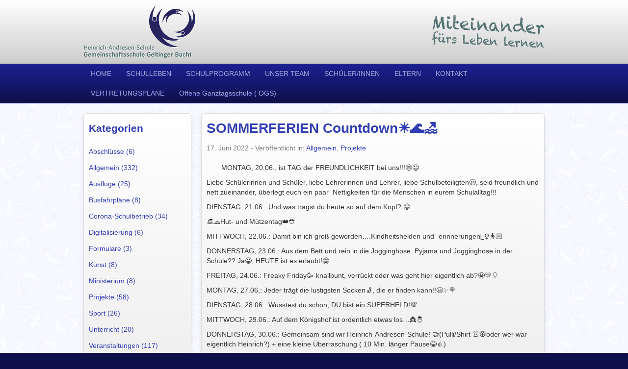

--- FILE ---
content_type: text/html; charset=UTF-8
request_url: https://www.heinrich-andresen-schule.de/2022/06/montag-ist-tag-der-freundlichkeit-bei-uns%F0%9F%A4%A9%F0%9F%98%83/
body_size: 8185
content:

<!DOCTYPE html>
<html xmlns="http://www.w3.org/1999/xhtml" prefix="og: http://ogp.me/ns#" dir="ltr" lang="de">
<!--
	designed and built with love at ditscheri.com
-->
<head>
	<meta http-equiv="Content-Type" content="text/html; charset=UTF-8" />
	
	<link rel="icon" type="image/x-icon" href="https://www.heinrich-andresen-schule.de/wp-content/themes/heinrich-andresen-schule/images/favicon.ico" />
	<link rel="shortcut icon" type="image/x-icon" href="https://www.heinrich-andresen-schule.de/wp-content/themes/heinrich-andresen-schule/images/favicon.ico" />
	<link rel="apple-touch-icon" sizes="57x57" href="https://www.heinrich-andresen-schule.de/wp-content/themes/heinrich-andresen-schule/images/touch-icon-57x57.png" />
	<link rel="apple-touch-icon" sizes="72x72" href="https://www.heinrich-andresen-schule.de/wp-content/themes/heinrich-andresen-schule/images/touch-icon-72x72.png" />
	<link rel="apple-touch-icon" sizes="114x114" href="https://www.heinrich-andresen-schule.de/wp-content/themes/heinrich-andresen-schule/images/touch-icon-114x114.png" />
	<!-- Le HTML5 shim, for IE6-8 support of HTML5 elements -->
	<!--[if lt IE 9]>
	<script src="http://html5shim.googlecode.com/svn/trunk/html5.js"></script>
	<![endif]-->
	<link rel="stylesheet" href="https://www.heinrich-andresen-schule.de/wp-content/themes/heinrich-andresen-schule/css/style.css?10" type="text/css" media="all" />
	<meta name='robots' content='index, follow, max-image-preview:large, max-snippet:-1, max-video-preview:-1' />

	<!-- This site is optimized with the Yoast SEO plugin v26.7 - https://yoast.com/wordpress/plugins/seo/ -->
	<title>SOMMERFERIEN Countdown☀️🌊🏖 - Heinrich Andresen Schule</title>
	<link rel="canonical" href="https://www.heinrich-andresen-schule.de/2022/06/montag-ist-tag-der-freundlichkeit-bei-uns🤩😃/" />
	<meta property="og:locale" content="de_DE" />
	<meta property="og:type" content="article" />
	<meta property="og:title" content="SOMMERFERIEN Countdown☀️🌊🏖 - Heinrich Andresen Schule" />
	<meta property="og:description" content="MONTAG, 20.06., ist TAG der FREUNDLICHKEIT bei uns!!!🤩😃 Liebe Schülerinnen und Schüler, liebe Lehrerinnen und Lehrer, liebe Schulbeteiligten😃, seid freundlich und nett zueinander, überlegt euch ein paar  Nettigkeiten für die Menschen in eurem Schulalltag!!! DIENSTAG, 21.06.: Und was trägst du heute so auf dem Kopf? 😃 👒🧢Hut- und Mützentag👑⛑ MITTWOCH, 22.06.: Damit bin ich groß [&hellip;]" />
	<meta property="og:url" content="https://www.heinrich-andresen-schule.de/2022/06/montag-ist-tag-der-freundlichkeit-bei-uns🤩😃/" />
	<meta property="og:site_name" content="Heinrich Andresen Schule" />
	<meta property="article:published_time" content="2022-06-17T08:58:34+00:00" />
	<meta property="article:modified_time" content="2022-08-30T14:43:09+00:00" />
	<meta property="og:image" content="https://www.heinrich-andresen-schule.de/wp-content/uploads/2022/06/sunflower-gcd5fb77bb_1920.jpg" />
	<meta property="og:image:width" content="1024" />
	<meta property="og:image:height" content="671" />
	<meta property="og:image:type" content="image/jpeg" />
	<meta name="author" content="Tatjana Frank" />
	<script type="application/ld+json" class="yoast-schema-graph">{"@context":"https://schema.org","@graph":[{"@type":"Article","@id":"https://www.heinrich-andresen-schule.de/2022/06/montag-ist-tag-der-freundlichkeit-bei-uns%f0%9f%a4%a9%f0%9f%98%83/#article","isPartOf":{"@id":"https://www.heinrich-andresen-schule.de/2022/06/montag-ist-tag-der-freundlichkeit-bei-uns%f0%9f%a4%a9%f0%9f%98%83/"},"author":{"name":"Tatjana Frank","@id":"https://www.heinrich-andresen-schule.de/#/schema/person/2bc2f78355100619a8f643ddd856c72e"},"headline":"SOMMERFERIEN Countdown☀️🌊🏖","datePublished":"2022-06-17T08:58:34+00:00","dateModified":"2022-08-30T14:43:09+00:00","mainEntityOfPage":{"@id":"https://www.heinrich-andresen-schule.de/2022/06/montag-ist-tag-der-freundlichkeit-bei-uns%f0%9f%a4%a9%f0%9f%98%83/"},"wordCount":150,"image":{"@id":"https://www.heinrich-andresen-schule.de/2022/06/montag-ist-tag-der-freundlichkeit-bei-uns%f0%9f%a4%a9%f0%9f%98%83/#primaryimage"},"thumbnailUrl":"https://www.heinrich-andresen-schule.de/wp-content/uploads/2022/06/sunflower-gcd5fb77bb_1920.jpg","articleSection":{"1":"Projekte"},"inLanguage":"de"},{"@type":"WebPage","@id":"https://www.heinrich-andresen-schule.de/2022/06/montag-ist-tag-der-freundlichkeit-bei-uns%f0%9f%a4%a9%f0%9f%98%83/","url":"https://www.heinrich-andresen-schule.de/2022/06/montag-ist-tag-der-freundlichkeit-bei-uns%f0%9f%a4%a9%f0%9f%98%83/","name":"SOMMERFERIEN Countdown☀️🌊🏖 - Heinrich Andresen Schule","isPartOf":{"@id":"https://www.heinrich-andresen-schule.de/#website"},"primaryImageOfPage":{"@id":"https://www.heinrich-andresen-schule.de/2022/06/montag-ist-tag-der-freundlichkeit-bei-uns%f0%9f%a4%a9%f0%9f%98%83/#primaryimage"},"image":{"@id":"https://www.heinrich-andresen-schule.de/2022/06/montag-ist-tag-der-freundlichkeit-bei-uns%f0%9f%a4%a9%f0%9f%98%83/#primaryimage"},"thumbnailUrl":"https://www.heinrich-andresen-schule.de/wp-content/uploads/2022/06/sunflower-gcd5fb77bb_1920.jpg","datePublished":"2022-06-17T08:58:34+00:00","dateModified":"2022-08-30T14:43:09+00:00","author":{"@id":"https://www.heinrich-andresen-schule.de/#/schema/person/2bc2f78355100619a8f643ddd856c72e"},"inLanguage":"de","potentialAction":[{"@type":"ReadAction","target":["https://www.heinrich-andresen-schule.de/2022/06/montag-ist-tag-der-freundlichkeit-bei-uns%f0%9f%a4%a9%f0%9f%98%83/"]}]},{"@type":"ImageObject","inLanguage":"de","@id":"https://www.heinrich-andresen-schule.de/2022/06/montag-ist-tag-der-freundlichkeit-bei-uns%f0%9f%a4%a9%f0%9f%98%83/#primaryimage","url":"https://www.heinrich-andresen-schule.de/wp-content/uploads/2022/06/sunflower-gcd5fb77bb_1920.jpg","contentUrl":"https://www.heinrich-andresen-schule.de/wp-content/uploads/2022/06/sunflower-gcd5fb77bb_1920.jpg","width":1024,"height":671},{"@type":"WebSite","@id":"https://www.heinrich-andresen-schule.de/#website","url":"https://www.heinrich-andresen-schule.de/","name":"Heinrich Andresen Schule","description":"Eine weitere WordPress-Seite","potentialAction":[{"@type":"SearchAction","target":{"@type":"EntryPoint","urlTemplate":"https://www.heinrich-andresen-schule.de/?s={search_term_string}"},"query-input":{"@type":"PropertyValueSpecification","valueRequired":true,"valueName":"search_term_string"}}],"inLanguage":"de"},{"@type":"Person","@id":"https://www.heinrich-andresen-schule.de/#/schema/person/2bc2f78355100619a8f643ddd856c72e","name":"Tatjana Frank"}]}</script>
	<!-- / Yoast SEO plugin. -->


<link rel="alternate" title="oEmbed (JSON)" type="application/json+oembed" href="https://www.heinrich-andresen-schule.de/wp-json/oembed/1.0/embed?url=https%3A%2F%2Fwww.heinrich-andresen-schule.de%2F2022%2F06%2Fmontag-ist-tag-der-freundlichkeit-bei-uns%25f0%259f%25a4%25a9%25f0%259f%2598%2583%2F" />
<link rel="alternate" title="oEmbed (XML)" type="text/xml+oembed" href="https://www.heinrich-andresen-schule.de/wp-json/oembed/1.0/embed?url=https%3A%2F%2Fwww.heinrich-andresen-schule.de%2F2022%2F06%2Fmontag-ist-tag-der-freundlichkeit-bei-uns%25f0%259f%25a4%25a9%25f0%259f%2598%2583%2F&#038;format=xml" />
<style id='wp-img-auto-sizes-contain-inline-css' type='text/css'>
img:is([sizes=auto i],[sizes^="auto," i]){contain-intrinsic-size:3000px 1500px}
/*# sourceURL=wp-img-auto-sizes-contain-inline-css */
</style>
<style id='wp-emoji-styles-inline-css' type='text/css'>

	img.wp-smiley, img.emoji {
		display: inline !important;
		border: none !important;
		box-shadow: none !important;
		height: 1em !important;
		width: 1em !important;
		margin: 0 0.07em !important;
		vertical-align: -0.1em !important;
		background: none !important;
		padding: 0 !important;
	}
/*# sourceURL=wp-emoji-styles-inline-css */
</style>
<style id='wp-block-library-inline-css' type='text/css'>
:root{--wp-block-synced-color:#7a00df;--wp-block-synced-color--rgb:122,0,223;--wp-bound-block-color:var(--wp-block-synced-color);--wp-editor-canvas-background:#ddd;--wp-admin-theme-color:#007cba;--wp-admin-theme-color--rgb:0,124,186;--wp-admin-theme-color-darker-10:#006ba1;--wp-admin-theme-color-darker-10--rgb:0,107,160.5;--wp-admin-theme-color-darker-20:#005a87;--wp-admin-theme-color-darker-20--rgb:0,90,135;--wp-admin-border-width-focus:2px}@media (min-resolution:192dpi){:root{--wp-admin-border-width-focus:1.5px}}.wp-element-button{cursor:pointer}:root .has-very-light-gray-background-color{background-color:#eee}:root .has-very-dark-gray-background-color{background-color:#313131}:root .has-very-light-gray-color{color:#eee}:root .has-very-dark-gray-color{color:#313131}:root .has-vivid-green-cyan-to-vivid-cyan-blue-gradient-background{background:linear-gradient(135deg,#00d084,#0693e3)}:root .has-purple-crush-gradient-background{background:linear-gradient(135deg,#34e2e4,#4721fb 50%,#ab1dfe)}:root .has-hazy-dawn-gradient-background{background:linear-gradient(135deg,#faaca8,#dad0ec)}:root .has-subdued-olive-gradient-background{background:linear-gradient(135deg,#fafae1,#67a671)}:root .has-atomic-cream-gradient-background{background:linear-gradient(135deg,#fdd79a,#004a59)}:root .has-nightshade-gradient-background{background:linear-gradient(135deg,#330968,#31cdcf)}:root .has-midnight-gradient-background{background:linear-gradient(135deg,#020381,#2874fc)}:root{--wp--preset--font-size--normal:16px;--wp--preset--font-size--huge:42px}.has-regular-font-size{font-size:1em}.has-larger-font-size{font-size:2.625em}.has-normal-font-size{font-size:var(--wp--preset--font-size--normal)}.has-huge-font-size{font-size:var(--wp--preset--font-size--huge)}.has-text-align-center{text-align:center}.has-text-align-left{text-align:left}.has-text-align-right{text-align:right}.has-fit-text{white-space:nowrap!important}#end-resizable-editor-section{display:none}.aligncenter{clear:both}.items-justified-left{justify-content:flex-start}.items-justified-center{justify-content:center}.items-justified-right{justify-content:flex-end}.items-justified-space-between{justify-content:space-between}.screen-reader-text{border:0;clip-path:inset(50%);height:1px;margin:-1px;overflow:hidden;padding:0;position:absolute;width:1px;word-wrap:normal!important}.screen-reader-text:focus{background-color:#ddd;clip-path:none;color:#444;display:block;font-size:1em;height:auto;left:5px;line-height:normal;padding:15px 23px 14px;text-decoration:none;top:5px;width:auto;z-index:100000}html :where(.has-border-color){border-style:solid}html :where([style*=border-top-color]){border-top-style:solid}html :where([style*=border-right-color]){border-right-style:solid}html :where([style*=border-bottom-color]){border-bottom-style:solid}html :where([style*=border-left-color]){border-left-style:solid}html :where([style*=border-width]){border-style:solid}html :where([style*=border-top-width]){border-top-style:solid}html :where([style*=border-right-width]){border-right-style:solid}html :where([style*=border-bottom-width]){border-bottom-style:solid}html :where([style*=border-left-width]){border-left-style:solid}html :where(img[class*=wp-image-]){height:auto;max-width:100%}:where(figure){margin:0 0 1em}html :where(.is-position-sticky){--wp-admin--admin-bar--position-offset:var(--wp-admin--admin-bar--height,0px)}@media screen and (max-width:600px){html :where(.is-position-sticky){--wp-admin--admin-bar--position-offset:0px}}
/*wp_block_styles_on_demand_placeholder:6975ab6ee4e82*/
/*# sourceURL=wp-block-library-inline-css */
</style>
<style id='classic-theme-styles-inline-css' type='text/css'>
/*! This file is auto-generated */
.wp-block-button__link{color:#fff;background-color:#32373c;border-radius:9999px;box-shadow:none;text-decoration:none;padding:calc(.667em + 2px) calc(1.333em + 2px);font-size:1.125em}.wp-block-file__button{background:#32373c;color:#fff;text-decoration:none}
/*# sourceURL=/wp-includes/css/classic-themes.min.css */
</style>
<link rel='stylesheet' id='wpa-css-css' href='https://www.heinrich-andresen-schule.de/wp-content/plugins/honeypot/includes/css/wpa.css?ver=2.3.04' type='text/css' media='all' />
<script type="text/javascript" src="https://www.heinrich-andresen-schule.de/wp-includes/js/jquery/jquery.min.js?ver=3.7.1" id="jquery-core-js"></script>
<script type="text/javascript" src="https://www.heinrich-andresen-schule.de/wp-includes/js/jquery/jquery-migrate.min.js?ver=3.4.1" id="jquery-migrate-js"></script>
<link rel="https://api.w.org/" href="https://www.heinrich-andresen-schule.de/wp-json/" /><link rel="alternate" title="JSON" type="application/json" href="https://www.heinrich-andresen-schule.de/wp-json/wp/v2/posts/9332" /><link rel="EditURI" type="application/rsd+xml" title="RSD" href="https://www.heinrich-andresen-schule.de/xmlrpc.php?rsd" />
<meta name="generator" content="WordPress 6.9" />
<link rel='shortlink' href='https://www.heinrich-andresen-schule.de/?p=9332' />
<script type="text/javascript">var ajaxurl = "https://www.heinrich-andresen-schule.de/wp-admin/admin-ajax.php"</script>
		<style type="text/css" id="wp-custom-css">
			.link-krank a {
	color: #fff;
	font-weight:bold;
	font-size:120%;
}

.link-krank {
padding: 5px 5px;
	background-color: #303db3;
}

.orange {
	color:orange;
}

h3.widget {
line-height:1.2em;}		</style>
		</head>
<body>
	<div class="logo-bar" id="top">
		<div class="container">
			<h1 class="the-logo">
				<a href="https://www.heinrich-andresen-schule.de/" title="Heinrich Andresen Schule" rel="home">Heinrich Andresen Schule</a>
			</h1>
			<div class="the-slogan">Miteinander f&uuml;rs Leben lernen</div>
		</div>
	</div>
	<div class="navigation-bar">
		<div class="navbar navbar-static-top">
			<div class="navbar-inner">
				<div class="container">
					<a class="btn btn-navbar" data-toggle="collapse" data-target=".nav-collapse">
						<span class="icon-bar"></span>
						<span class="icon-bar"></span>
						<span class="icon-bar"></span>
					</a>
					<div class="nav-collapse collapse">
						<ul id="menu-top-navigation" class="nav"><li id="menu-item-6" class="menu-item menu-item-type-post_type menu-item-object-page menu-item-home menu-item-6"><a href="https://www.heinrich-andresen-schule.de/">HOME</a></li>
<li id="menu-item-7" class="menu-item menu-item-type-custom menu-item-object-custom menu-item-has-children dropdown menu-item-7"><a class="dropdown-toggle" data-toggle="dropdown" href="#">SCHULLEBEN</a>
<ul class='dropdown-menu'>
	<li id="menu-item-433" class="menu-item menu-item-type-post_type menu-item-object-page menu-item-433"><a href="https://www.heinrich-andresen-schule.de/aktuelles/">News</a></li>
	<li id="menu-item-400" class="menu-item menu-item-type-post_type menu-item-object-page menu-item-400"><a href="https://www.heinrich-andresen-schule.de/termine/">Termine</a></li>
	<li id="menu-item-1296" class="menu-item menu-item-type-post_type menu-item-object-page menu-item-1296"><a href="https://www.heinrich-andresen-schule.de/impressionen-aus-dem-schulleben/">Impressionen</a></li>
</ul>
</li>
<li id="menu-item-87" class="menu-item menu-item-type-custom menu-item-object-custom menu-item-has-children dropdown menu-item-87"><a class="dropdown-toggle" data-toggle="dropdown" href="#">SCHULPROGRAMM</a>
<ul class='dropdown-menu'>
	<li id="menu-item-442" class="menu-item menu-item-type-post_type menu-item-object-page menu-item-442"><a href="https://www.heinrich-andresen-schule.de/leitfaden-der-heinrich-andresen-schule/">Leitfaden der HAS</a></li>
	<li id="menu-item-11605" class="menu-item menu-item-type-post_type menu-item-object-page menu-item-11605"><a href="https://www.heinrich-andresen-schule.de/schulinterne-fachcurricula/">Schulinterne Fachcurricula</a></li>
	<li id="menu-item-584" class="menu-item menu-item-type-post_type menu-item-object-page menu-item-584"><a href="https://www.heinrich-andresen-schule.de/zukunftsschule/">Zukunftsschule SH</a></li>
	<li id="menu-item-436" class="menu-item menu-item-type-post_type menu-item-object-page menu-item-436"><a href="https://www.heinrich-andresen-schule.de/schulabschlusse/">Schulabschlüsse</a></li>
	<li id="menu-item-101" class="menu-item menu-item-type-post_type menu-item-object-page menu-item-101"><a href="https://www.heinrich-andresen-schule.de/berufsorientierung/">Berufsorientierung</a></li>
</ul>
</li>
<li id="menu-item-8" class="menu-item menu-item-type-custom menu-item-object-custom menu-item-has-children dropdown menu-item-8"><a class="dropdown-toggle" data-toggle="dropdown" href="#">UNSER TEAM</a>
<ul class='dropdown-menu'>
	<li id="menu-item-52" class="menu-item menu-item-type-taxonomy menu-item-object-berufsgruppe menu-item-52"><a href="https://www.heinrich-andresen-schule.de/team/schulleitung/">Das Schulleitungsteam</a></li>
	<li id="menu-item-5908" class="menu-item menu-item-type-post_type menu-item-object-page menu-item-5908"><a href="https://www.heinrich-andresen-schule.de/lehrer-2/">Lehrkräfte</a></li>
	<li id="menu-item-80" class="menu-item menu-item-type-taxonomy menu-item-object-berufsgruppe menu-item-80"><a href="https://www.heinrich-andresen-schule.de/team/verwaltung/">Verwaltung</a></li>
	<li id="menu-item-551" class="menu-item menu-item-type-post_type menu-item-object-page menu-item-551"><a href="https://www.heinrich-andresen-schule.de/cafeteria/">Cafeteria</a></li>
	<li id="menu-item-1342" class="menu-item menu-item-type-post_type menu-item-object-page menu-item-1342"><a href="https://www.heinrich-andresen-schule.de/schuelerpaten/">Schülerpaten</a></li>
	<li id="menu-item-1352" class="menu-item menu-item-type-post_type menu-item-object-page menu-item-1352"><a href="https://www.heinrich-andresen-schule.de/bus-engel/">Bus – Engel</a></li>
	<li id="menu-item-5180" class="menu-item menu-item-type-post_type menu-item-object-page menu-item-5180"><a href="https://www.heinrich-andresen-schule.de/insel/">Insel</a></li>
	<li id="menu-item-471" class="menu-item menu-item-type-post_type menu-item-object-page menu-item-471"><a href="https://www.heinrich-andresen-schule.de/motopaedagogik/">Schulsozialarbeit</a></li>
	<li id="menu-item-8964" class="menu-item menu-item-type-post_type menu-item-object-page menu-item-8964"><a href="https://www.heinrich-andresen-schule.de/motopaedagogik/teamtraining/">Teamtraining</a></li>
	<li id="menu-item-9016" class="menu-item menu-item-type-post_type menu-item-object-page menu-item-9016"><a href="https://www.heinrich-andresen-schule.de/poolprojekt/">Poolprojekt</a></li>
</ul>
</li>
<li id="menu-item-11" class="menu-item menu-item-type-custom menu-item-object-custom menu-item-has-children dropdown menu-item-11"><a class="dropdown-toggle" data-toggle="dropdown" href="#">SCHÜLER/INNEN</a>
<ul class='dropdown-menu'>
	<li id="menu-item-1362" class="menu-item menu-item-type-post_type menu-item-object-page menu-item-1362"><a href="https://www.heinrich-andresen-schule.de/unterrichtszeiten/">Unterrichtszeiten</a></li>
	<li id="menu-item-62" class="menu-item menu-item-type-post_type menu-item-object-page menu-item-62"><a href="https://www.heinrich-andresen-schule.de/vertretungsplaene/">VERTRETUNGSPLÄNE</a></li>
	<li id="menu-item-562" class="menu-item menu-item-type-post_type menu-item-object-page menu-item-562"><a href="https://www.heinrich-andresen-schule.de/speiseplaene/">Speisepläne</a></li>
	<li id="menu-item-3242" class="menu-item menu-item-type-post_type menu-item-object-page menu-item-3242"><a href="https://www.heinrich-andresen-schule.de/schulordnung/">Schulordnung</a></li>
</ul>
</li>
<li id="menu-item-88" class="menu-item menu-item-type-custom menu-item-object-custom menu-item-has-children dropdown menu-item-88"><a class="dropdown-toggle" data-toggle="dropdown" href="#">ELTERN</a>
<ul class='dropdown-menu'>
	<li id="menu-item-5914" class="menu-item menu-item-type-post_type menu-item-object-page menu-item-5914"><a href="https://www.heinrich-andresen-schule.de/bildungslandschaft-geltinger-bucht/">Bildungslandschaft Geltinger Bucht</a></li>
	<li id="menu-item-1380" class="menu-item menu-item-type-post_type menu-item-object-page menu-item-1380"><a href="https://www.heinrich-andresen-schule.de/fahrplaene/">Fahrpläne</a></li>
	<li id="menu-item-92" class="menu-item menu-item-type-post_type menu-item-object-page menu-item-92"><a href="https://www.heinrich-andresen-schule.de/forderverein/">Förderverein</a></li>
	<li id="menu-item-463" class="menu-item menu-item-type-post_type menu-item-object-page menu-item-463"><a href="https://www.heinrich-andresen-schule.de/elternbeirate/">Elternbeiräte</a></li>
	<li id="menu-item-8745" class="menu-item menu-item-type-post_type menu-item-object-page menu-item-8745"><a href="https://www.heinrich-andresen-schule.de/abmeldeschein-2/">Abmeldeschein</a></li>
	<li id="menu-item-3043" class="menu-item menu-item-type-post_type menu-item-object-page menu-item-3043"><a href="https://www.heinrich-andresen-schule.de/anmeldeformular-2/">Infos zur Anmeldung</a></li>
</ul>
</li>
<li id="menu-item-573" class="menu-item menu-item-type-post_type menu-item-object-page menu-item-573"><a href="https://www.heinrich-andresen-schule.de/kontakt/">KONTAKT</a></li>
<li id="menu-item-8535" class="menu-item menu-item-type-post_type menu-item-object-page menu-item-8535"><a href="https://www.heinrich-andresen-schule.de/vertretungsplaene/">VERTRETUNGSPLÄNE</a></li>
<li id="menu-item-11745" class="menu-item menu-item-type-post_type menu-item-object-page menu-item-11745"><a href="https://www.heinrich-andresen-schule.de/offene-ganztagsschule-ogs/">Offene Ganztagsschule ( OGS)</a></li>
</ul>					</div>
			  </div><!-- .container -->
			</div>
		</div><!-- .navbar -->
	</div><!-- .navigation-bar -->
	<div class="main">
		<div class="container">
	<div class="row">
		<div class="span3 sidebar">
			<div class="content-block nav-taxonomy"><h3>Kategorien</h3>		<ul class="nav nav-pills nav-stacked">
									<li class="rn">
			<a href="https://www.heinrich-andresen-schule.de/kategorie/abschluesse/">Abschlüsse (6)</a>
				</li>
											<li class="rn">
			<a href="https://www.heinrich-andresen-schule.de/kategorie/allgemein/">Allgemein (332)</a>
				</li>
											<li class="rn">
			<a href="https://www.heinrich-andresen-schule.de/kategorie/ausfluege/">Ausflüge (25)</a>
				</li>
											<li class="rn">
			<a href="https://www.heinrich-andresen-schule.de/kategorie/busfahrplaene/">Busfahrpläne (8)</a>
				</li>
											<li class="rn">
			<a href="https://www.heinrich-andresen-schule.de/kategorie/corona-schulbetrieb/">Corona-Schulbetrieb (34)</a>
				</li>
											<li class="rn">
			<a href="https://www.heinrich-andresen-schule.de/kategorie/digitalisierung/">Digitalisierung (6)</a>
				</li>
											<li class="rn">
			<a href="https://www.heinrich-andresen-schule.de/kategorie/formulare/">Formulare (3)</a>
				</li>
											<li class="rn">
			<a href="https://www.heinrich-andresen-schule.de/kategorie/kunst/">Kunst (8)</a>
				</li>
											<li class="rn">
			<a href="https://www.heinrich-andresen-schule.de/kategorie/ministerium/">Ministerium (8)</a>
				</li>
											<li class="rn">
			<a href="https://www.heinrich-andresen-schule.de/kategorie/projekte/">Projekte (58)</a>
				</li>
											<li class="rn">
			<a href="https://www.heinrich-andresen-schule.de/kategorie/sport/">Sport (26)</a>
				</li>
											<li class="rn">
			<a href="https://www.heinrich-andresen-schule.de/kategorie/unterricht/">Unterricht (20)</a>
				</li>
											<li class="rn">
			<a href="https://www.heinrich-andresen-schule.de/kategorie/veranstaltungen/">Veranstaltungen (117)</a>
				</li>
											<li class="rn">
			<a href="https://www.heinrich-andresen-schule.de/kategorie/wettbewerbe/">Wettbewerbe und Auszeichnungen (21)</a>
				</li>
							</ul>

		</div><div class="content-block widget_categories"><h3>Kategorien</h3>
			<ul>
					<li class="cat-item cat-item-64"><a href="https://www.heinrich-andresen-schule.de/kategorie/abschluesse/">Abschlüsse</a>
</li>
	<li class="cat-item cat-item-1"><a href="https://www.heinrich-andresen-schule.de/kategorie/allgemein/">Allgemein</a>
</li>
	<li class="cat-item cat-item-42"><a href="https://www.heinrich-andresen-schule.de/kategorie/ausfluege/">Ausflüge</a>
</li>
	<li class="cat-item cat-item-65"><a href="https://www.heinrich-andresen-schule.de/kategorie/busfahrplaene/">Busfahrpläne</a>
</li>
	<li class="cat-item cat-item-62"><a href="https://www.heinrich-andresen-schule.de/kategorie/corona-schulbetrieb/">Corona-Schulbetrieb</a>
</li>
	<li class="cat-item cat-item-63"><a href="https://www.heinrich-andresen-schule.de/kategorie/digitalisierung/">Digitalisierung</a>
</li>
	<li class="cat-item cat-item-49"><a href="https://www.heinrich-andresen-schule.de/kategorie/formulare/">Formulare</a>
</li>
	<li class="cat-item cat-item-18"><a href="https://www.heinrich-andresen-schule.de/kategorie/kunst/">Kunst</a>
</li>
	<li class="cat-item cat-item-66"><a href="https://www.heinrich-andresen-schule.de/kategorie/ministerium/">Ministerium</a>
</li>
	<li class="cat-item cat-item-41"><a href="https://www.heinrich-andresen-schule.de/kategorie/projekte/">Projekte</a>
</li>
	<li class="cat-item cat-item-19"><a href="https://www.heinrich-andresen-schule.de/kategorie/sport/">Sport</a>
</li>
	<li class="cat-item cat-item-61"><a href="https://www.heinrich-andresen-schule.de/kategorie/unterricht/">Unterricht</a>
</li>
	<li class="cat-item cat-item-40"><a href="https://www.heinrich-andresen-schule.de/kategorie/veranstaltungen/">Veranstaltungen</a>
</li>
	<li class="cat-item cat-item-43"><a href="https://www.heinrich-andresen-schule.de/kategorie/wettbewerbe/">Wettbewerbe und Auszeichnungen</a>
</li>
			</ul>

			</div>		</div>
		<div class="span9 content">
			<div class="content-block">
															<h2>SOMMERFERIEN Countdown☀️🌊🏖</h2>
						<div class="post-meta">
							<span class="date">17. Juni 2022</span>
							- Ver&ouml;ffentlicht in: <a href="https://www.heinrich-andresen-schule.de/kategorie/allgemein/" rel="category tag">Allgemein</a>, <a href="https://www.heinrich-andresen-schule.de/kategorie/projekte/" rel="category tag">Projekte</a>						</div>
						<div class="post-content">
							<p style="text-align: left;padding-left: 30px">MONTAG, 20.06., ist TAG der FREUNDLICHKEIT bei uns!!!🤩😃</p>
<p style="text-align: left">Liebe Schülerinnen und Schüler, liebe Lehrerinnen und Lehrer, liebe Schulbeteiligten😃, seid freundlich und nett zueinander, überlegt euch ein paar  Nettigkeiten für die Menschen in eurem Schulalltag!!!</p>
<p>DIENSTAG, 21.06.: Und was trägst du heute so auf dem Kopf? 😃</p>
<p style="text-align: left">👒🧢Hut- und Mützentag👑⛑</p>
<p style="text-align: left">MITTWOCH, 22.06.: Damit bin ich groß geworden….Kindheitshelden und -erinnerungen🧍‍♀️🧍🏻</p>
<p>DONNERSTAG, 23.06.: Aus dem Bett und rein in die Jogginghose. Pyjama und Jogginghose in der Schule?? Ja😁, HEUTE ist es erlaubt!🤗</p>
<p>FREITAG, 24.06.: Freaky Friday🥳-knallbunt, verrückt oder was geht hier eigentlich ab?🤩🎊🎈</p>
<p>MONTAG, 27.06.: Jeder trägt die lustigsten Socken🧦, die er finden kann!!😃✨🍭</p>
<p>DIENSTAG, 28.06.: Wusstest du schon, DU bist ein SUPERHELD!💯</p>
<p>MITTWOCH, 29.06.: Auf dem Königshof ist ordentlich etwas los…👸🤴</p>
<p>DONNERSTAG, 30.06.: Gemeinsam sind wir Heinrich-Andresen-Schule! 🤝(Pulli/Shirt 👚🥼oder wer war eigentlich Heinrich?) + eine kleine Überraschung ( 10 Min. länger Pause😁👍)</p>
<p>FREITAG, 01.07.: REIF FÜR DIE INSEL🏝🏖☀️‼️</p>
<p><em>B. Krüger</em></p>
						</div>
						<div class="post-footer">
						</div>
												</div>
		</div>
	</div>
		</div>
	</div><!-- .main -->
	<div class="footer">
		<div class="container">
			<div class="row">
				<div class="span4 widget_text"><h5>Kontakt</h5>			<div class="textwidget"><p>Heinrich Andresen Schule<br />
Gemeinschaftsschule Geltinger Bucht<br />
Am Schulzentrum 5<br />
24996 Sterup<br />
Telefon: (04637) 616<br />
Telefax: (04637) 96 32 58<br />
Email: Heinrich-Andresen-Schule.Sterup@Schule.Landsh.de</p>
</div>
		</div><div class="span4 widget_text"><h5>Schulträger</h5>			<div class="textwidget"><p>Amt Geltinger Bucht<br />
Holmlück 2<br />
24972 Steinbergkirche<br />
Telefon: (04632) 84 91 - 0<br />
Telefax: (04632) 84 91 -30<br />
www.amt-geltingerbucht.de<br />
E-Mail: info@amt-geltingerbucht.de</p>
</div>
		</div>			</div>
			<div class="row last-line">
			<div class="menu-footer-navigation-container"><ul id="menu-footer-navigation" class="nav-centered"><li id="menu-item-12" class="menu-item menu-item-type-post_type menu-item-object-page menu-item-home menu-item-12"><a href="https://www.heinrich-andresen-schule.de/">HOME</a></li>
<li id="menu-item-574" class="menu-item menu-item-type-post_type menu-item-object-page menu-item-574"><a href="https://www.heinrich-andresen-schule.de/kontakt/">Kontakt</a></li>
<li id="menu-item-5413" class="menu-item menu-item-type-post_type menu-item-object-page menu-item-privacy-policy menu-item-5413"><a rel="privacy-policy" href="https://www.heinrich-andresen-schule.de/datenschutzerklaerung/">Datenschutzerklärung</a></li>
<li id="menu-item-1062" class="menu-item menu-item-type-post_type menu-item-object-page menu-item-1062"><a href="https://www.heinrich-andresen-schule.de/impressum/">Impressum</a></li>
</ul></div>			</div>
		</div><!-- .container -->
	</div><!-- #footer -->
	<script src="https://www.heinrich-andresen-schule.de/wp-content/themes/heinrich-andresen-schule/js/min/jquery.ditscheri.min.js?10"></script>
	<script type="speculationrules">
{"prefetch":[{"source":"document","where":{"and":[{"href_matches":"/*"},{"not":{"href_matches":["/wp-*.php","/wp-admin/*","/wp-content/uploads/*","/wp-content/*","/wp-content/plugins/*","/wp-content/themes/heinrich-andresen-schule/*","/*\\?(.+)"]}},{"not":{"selector_matches":"a[rel~=\"nofollow\"]"}},{"not":{"selector_matches":".no-prefetch, .no-prefetch a"}}]},"eagerness":"conservative"}]}
</script>
<script type="text/javascript" src="https://www.heinrich-andresen-schule.de/wp-content/plugins/honeypot/includes/js/wpa.js?ver=2.3.04" id="wpascript-js"></script>
<script type="text/javascript" id="wpascript-js-after">
/* <![CDATA[ */
wpa_field_info = {"wpa_field_name":"wacekb277","wpa_field_value":249248,"wpa_add_test":"no"}
//# sourceURL=wpascript-js-after
/* ]]> */
</script>
<script id="wp-emoji-settings" type="application/json">
{"baseUrl":"https://s.w.org/images/core/emoji/17.0.2/72x72/","ext":".png","svgUrl":"https://s.w.org/images/core/emoji/17.0.2/svg/","svgExt":".svg","source":{"concatemoji":"https://www.heinrich-andresen-schule.de/wp-includes/js/wp-emoji-release.min.js?ver=6.9"}}
</script>
<script type="module">
/* <![CDATA[ */
/*! This file is auto-generated */
const a=JSON.parse(document.getElementById("wp-emoji-settings").textContent),o=(window._wpemojiSettings=a,"wpEmojiSettingsSupports"),s=["flag","emoji"];function i(e){try{var t={supportTests:e,timestamp:(new Date).valueOf()};sessionStorage.setItem(o,JSON.stringify(t))}catch(e){}}function c(e,t,n){e.clearRect(0,0,e.canvas.width,e.canvas.height),e.fillText(t,0,0);t=new Uint32Array(e.getImageData(0,0,e.canvas.width,e.canvas.height).data);e.clearRect(0,0,e.canvas.width,e.canvas.height),e.fillText(n,0,0);const a=new Uint32Array(e.getImageData(0,0,e.canvas.width,e.canvas.height).data);return t.every((e,t)=>e===a[t])}function p(e,t){e.clearRect(0,0,e.canvas.width,e.canvas.height),e.fillText(t,0,0);var n=e.getImageData(16,16,1,1);for(let e=0;e<n.data.length;e++)if(0!==n.data[e])return!1;return!0}function u(e,t,n,a){switch(t){case"flag":return n(e,"\ud83c\udff3\ufe0f\u200d\u26a7\ufe0f","\ud83c\udff3\ufe0f\u200b\u26a7\ufe0f")?!1:!n(e,"\ud83c\udde8\ud83c\uddf6","\ud83c\udde8\u200b\ud83c\uddf6")&&!n(e,"\ud83c\udff4\udb40\udc67\udb40\udc62\udb40\udc65\udb40\udc6e\udb40\udc67\udb40\udc7f","\ud83c\udff4\u200b\udb40\udc67\u200b\udb40\udc62\u200b\udb40\udc65\u200b\udb40\udc6e\u200b\udb40\udc67\u200b\udb40\udc7f");case"emoji":return!a(e,"\ud83e\u1fac8")}return!1}function f(e,t,n,a){let r;const o=(r="undefined"!=typeof WorkerGlobalScope&&self instanceof WorkerGlobalScope?new OffscreenCanvas(300,150):document.createElement("canvas")).getContext("2d",{willReadFrequently:!0}),s=(o.textBaseline="top",o.font="600 32px Arial",{});return e.forEach(e=>{s[e]=t(o,e,n,a)}),s}function r(e){var t=document.createElement("script");t.src=e,t.defer=!0,document.head.appendChild(t)}a.supports={everything:!0,everythingExceptFlag:!0},new Promise(t=>{let n=function(){try{var e=JSON.parse(sessionStorage.getItem(o));if("object"==typeof e&&"number"==typeof e.timestamp&&(new Date).valueOf()<e.timestamp+604800&&"object"==typeof e.supportTests)return e.supportTests}catch(e){}return null}();if(!n){if("undefined"!=typeof Worker&&"undefined"!=typeof OffscreenCanvas&&"undefined"!=typeof URL&&URL.createObjectURL&&"undefined"!=typeof Blob)try{var e="postMessage("+f.toString()+"("+[JSON.stringify(s),u.toString(),c.toString(),p.toString()].join(",")+"));",a=new Blob([e],{type:"text/javascript"});const r=new Worker(URL.createObjectURL(a),{name:"wpTestEmojiSupports"});return void(r.onmessage=e=>{i(n=e.data),r.terminate(),t(n)})}catch(e){}i(n=f(s,u,c,p))}t(n)}).then(e=>{for(const n in e)a.supports[n]=e[n],a.supports.everything=a.supports.everything&&a.supports[n],"flag"!==n&&(a.supports.everythingExceptFlag=a.supports.everythingExceptFlag&&a.supports[n]);var t;a.supports.everythingExceptFlag=a.supports.everythingExceptFlag&&!a.supports.flag,a.supports.everything||((t=a.source||{}).concatemoji?r(t.concatemoji):t.wpemoji&&t.twemoji&&(r(t.twemoji),r(t.wpemoji)))});
//# sourceURL=https://www.heinrich-andresen-schule.de/wp-includes/js/wp-emoji-loader.min.js
/* ]]> */
</script>
	</body>
</html>
